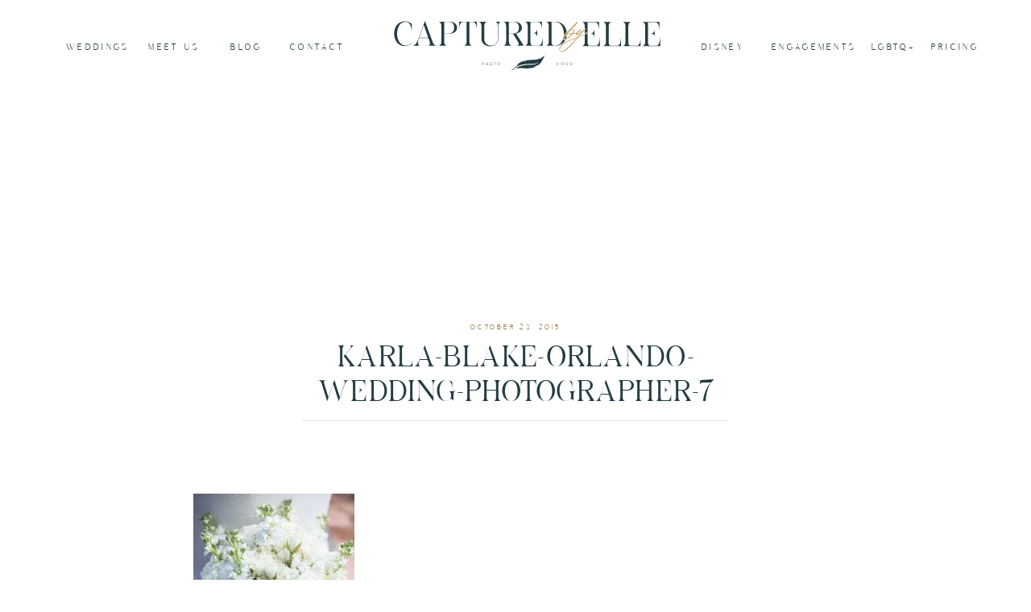

--- FILE ---
content_type: text/plain
request_url: https://www.google-analytics.com/j/collect?v=1&_v=j102&a=1199999030&t=pageview&_s=1&dl=https%3A%2F%2Fcapturedbyelle.com%2Fwedding-photography-royal-crest-room-st-cloud%2Fkarla-blake-orlando-wedding-photographer-7%2F&ul=en-us%40posix&dt=Karla-Blake-Orlando-Wedding-Photographer-7%20-%20Captured%20by%20Elle%20%7C%20Orlando%20Wedding%20Photographer%20%26%20Videographer&sr=1280x720&vp=1280x720&_u=IEBAAEABAAAAACAAI~&jid=132702233&gjid=53596039&cid=479626281.1770135497&tid=UA-46625666-1&_gid=1083318279.1770135497&_r=1&_slc=1&z=1934657173
body_size: -451
content:
2,cG-QT3H6ZJ7P9